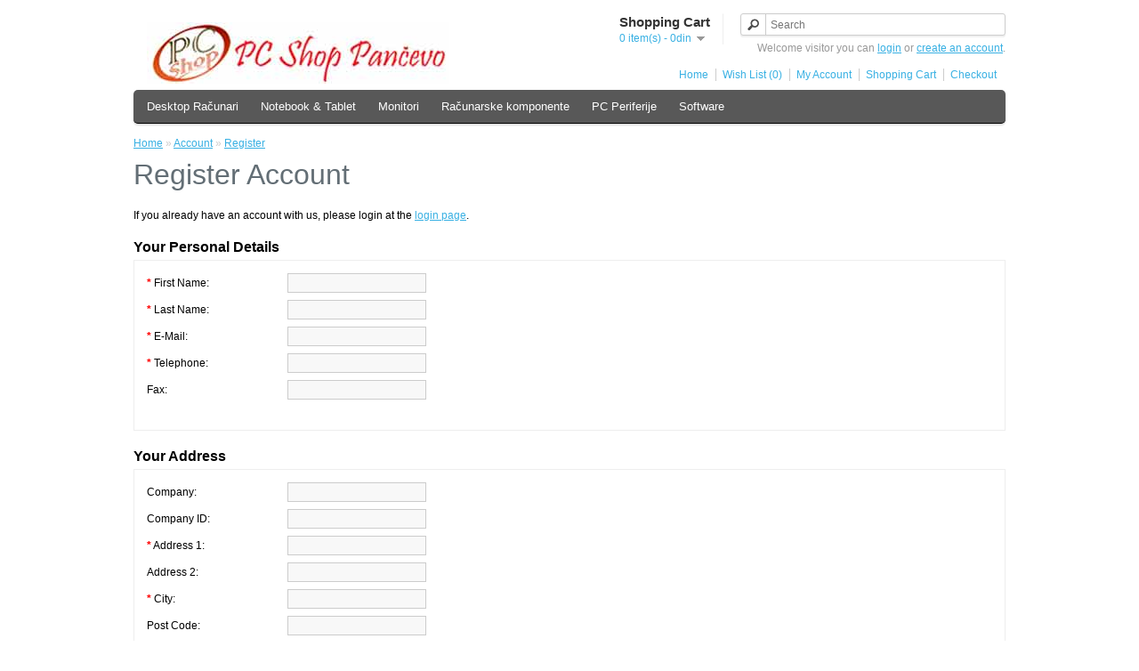

--- FILE ---
content_type: text/html; charset=utf-8
request_url: http://www.pcsh.co.rs/index.php?route=account/register
body_size: 6186
content:
<!DOCTYPE html>
<html dir="ltr" lang="en">
<head>
<meta charset="UTF-8" />
<title>Register Account</title>
<base href="http://www.pcsh.co.rs/" />
<link href="http://www.pcsh.co.rs/image/data/cart.png" rel="icon" />
<link rel="stylesheet" type="text/css" href="catalog/view/theme/default/stylesheet/stylesheet.css" />
<link rel="stylesheet" type="text/css" href="catalog/view/javascript/jquery/colorbox/colorbox.css" media="screen" />
<script type="text/javascript" src="catalog/view/javascript/jquery/jquery-1.7.1.min.js"></script>
<script type="text/javascript" src="catalog/view/javascript/jquery/ui/jquery-ui-1.8.16.custom.min.js"></script>
<link rel="stylesheet" type="text/css" href="catalog/view/javascript/jquery/ui/themes/ui-lightness/jquery-ui-1.8.16.custom.css" />
<script type="text/javascript" src="catalog/view/javascript/common.js"></script>
<script type="text/javascript" src="catalog/view/javascript/jquery/colorbox/jquery.colorbox-min.js"></script>
<!--[if IE 7]> 
<link rel="stylesheet" type="text/css" href="catalog/view/theme/default/stylesheet/ie7.css" />
<![endif]-->
<!--[if lt IE 7]>
<link rel="stylesheet" type="text/css" href="catalog/view/theme/default/stylesheet/ie6.css" />
<script type="text/javascript" src="catalog/view/javascript/DD_belatedPNG_0.0.8a-min.js"></script>
<script type="text/javascript">
DD_belatedPNG.fix('#logo img');
</script>
<![endif]-->
</head>
<body>
<div id="container">
<div id="header">
    <div id="logo"><a href="http://www.pcsh.co.rs/index.php?route=common/home"><img src="http://www.pcsh.co.rs/image/data/naslovna-poz.jpg" title="PC Shop Pančevo" alt="PC Shop Pančevo" /></a></div>
        <div id="cart">
  <div class="heading">
    <h4>Shopping Cart</h4>
    <a><span id="cart-total">0 item(s) - 0din</span></a></div>
  <div class="content">
        <div class="empty">Your shopping cart is empty!</div>
      </div>
</div>  <div id="search">
    <div class="button-search"></div>
    <input type="text" name="search" placeholder="Search" value="" />
  </div>
  <div id="welcome">
        Welcome visitor you can <a href="http://www.pcsh.co.rs/index.php?route=account/login">login</a> or <a href="http://www.pcsh.co.rs/index.php?route=account/register">create an account</a>.      </div>
  <div class="links"><a href="http://www.pcsh.co.rs/index.php?route=common/home">Home</a><a href="http://www.pcsh.co.rs/index.php?route=account/wishlist" id="wishlist-total">Wish List (0)</a><a href="http://www.pcsh.co.rs/index.php?route=account/account">My Account</a><a href="http://www.pcsh.co.rs/index.php?route=checkout/cart">Shopping Cart</a><a href="http://www.pcsh.co.rs/index.php?route=checkout/checkout">Checkout</a></div>
</div>
<div id="menu">
  <ul>
        <li><a href="http://www.pcsh.co.rs/index.php?route=product/category&amp;path=20">Desktop Računari</a>
            <div>
                <ul>
                                        <li><a href="http://www.pcsh.co.rs/index.php?route=product/category&amp;path=20_26">Računari AMD (0)</a></li>
                                        <li><a href="http://www.pcsh.co.rs/index.php?route=product/category&amp;path=20_60">Računari INTEL (0)</a></li>
                            </ul>
              </div>
          </li>
        <li><a href="http://www.pcsh.co.rs/index.php?route=product/category&amp;path=18">Notebook &amp; Tablet</a>
            <div>
                <ul>
                                        <li><a href="http://www.pcsh.co.rs/index.php?route=product/category&amp;path=18_45">&lt; 15&quot; (0)</a></li>
                                        <li><a href="http://www.pcsh.co.rs/index.php?route=product/category&amp;path=18_50">15&quot; - 16&quot; (0)</a></li>
                                        <li><a href="http://www.pcsh.co.rs/index.php?route=product/category&amp;path=18_58">&gt; 16&quot; (0)</a></li>
                                        <li><a href="http://www.pcsh.co.rs/index.php?route=product/category&amp;path=18_37">Tableti (1)</a></li>
                                        <li><a href="http://www.pcsh.co.rs/index.php?route=product/category&amp;path=18_91">Notebook oprema (1)</a></li>
                            </ul>
              </div>
          </li>
        <li><a href="http://www.pcsh.co.rs/index.php?route=product/category&amp;path=57">Monitori</a>
            <div>
                <ul>
                                        <li><a href="http://www.pcsh.co.rs/index.php?route=product/category&amp;path=57_66">19&quot; (0)</a></li>
                                        <li><a href="http://www.pcsh.co.rs/index.php?route=product/category&amp;path=57_67">20&quot; (0)</a></li>
                                        <li><a href="http://www.pcsh.co.rs/index.php?route=product/category&amp;path=57_68">22&quot; (0)</a></li>
                                        <li><a href="http://www.pcsh.co.rs/index.php?route=product/category&amp;path=57_69">23&quot; (0)</a></li>
                                        <li><a href="http://www.pcsh.co.rs/index.php?route=product/category&amp;path=57_70">24&quot; (1)</a></li>
                                        <li><a href="http://www.pcsh.co.rs/index.php?route=product/category&amp;path=57_71">27&quot; (0)</a></li>
                            </ul>
              </div>
          </li>
        <li><a href="http://www.pcsh.co.rs/index.php?route=product/category&amp;path=25">Računarske komponente</a>
            <div>
                <ul>
                                        <li><a href="http://www.pcsh.co.rs/index.php?route=product/category&amp;path=25_29">Matične ploče (0)</a></li>
                                        <li><a href="http://www.pcsh.co.rs/index.php?route=product/category&amp;path=25_28">Procesori (0)</a></li>
                                        <li><a href="http://www.pcsh.co.rs/index.php?route=product/category&amp;path=25_31">Memorije (0)</a></li>
                                        <li><a href="http://www.pcsh.co.rs/index.php?route=product/category&amp;path=25_61">Grafičke kartice (0)</a></li>
                            </ul>
                <ul>
                                        <li><a href="http://www.pcsh.co.rs/index.php?route=product/category&amp;path=25_30">HDD (1)</a></li>
                                        <li><a href="http://www.pcsh.co.rs/index.php?route=product/category&amp;path=25_32">Optički uređaji (0)</a></li>
                                        <li><a href="http://www.pcsh.co.rs/index.php?route=product/category&amp;path=25_64">Kućišta i napajanja (0)</a></li>
                                        <li><a href="http://www.pcsh.co.rs/index.php?route=product/category&amp;path=25_65">PC Kartice (0)</a></li>
                            </ul>
              </div>
          </li>
        <li><a href="http://www.pcsh.co.rs/index.php?route=product/category&amp;path=34">PC Periferije</a>
            <div>
                <ul>
                                        <li><a href="http://www.pcsh.co.rs/index.php?route=product/category&amp;path=34_38">Flash USB memorije (5)</a></li>
                                        <li><a href="http://www.pcsh.co.rs/index.php?route=product/category&amp;path=34_52">Gadgets (0)</a></li>
                                        <li><a href="http://www.pcsh.co.rs/index.php?route=product/category&amp;path=34_40">Gaming Oprema (4)</a></li>
                                        <li><a href="http://www.pcsh.co.rs/index.php?route=product/category&amp;path=34_54">Kablovi i konektori (5)</a></li>
                                        <li><a href="http://www.pcsh.co.rs/index.php?route=product/category&amp;path=34_39">Memorijske kartice (4)</a></li>
                            </ul>
                <ul>
                                        <li><a href="http://www.pcsh.co.rs/index.php?route=product/category&amp;path=34_47">Miševi (0)</a></li>
                                        <li><a href="http://www.pcsh.co.rs/index.php?route=product/category&amp;path=34_48">Mrežna oprema (0)</a></li>
                                        <li><a href="http://www.pcsh.co.rs/index.php?route=product/category&amp;path=34_92">Ostala oprema (0)</a></li>
                                        <li><a href="http://www.pcsh.co.rs/index.php?route=product/category&amp;path=34_51">Slušalice i mikrofoni (10)</a></li>
                                        <li><a href="http://www.pcsh.co.rs/index.php?route=product/category&amp;path=34_55">Štampači (0)</a></li>
                            </ul>
                <ul>
                                        <li><a href="http://www.pcsh.co.rs/index.php?route=product/category&amp;path=34_44">Tastature (2)</a></li>
                                        <li><a href="http://www.pcsh.co.rs/index.php?route=product/category&amp;path=34_56">UPS uređaji (0)</a></li>
                                        <li><a href="http://www.pcsh.co.rs/index.php?route=product/category&amp;path=34_49">Web kamerice (0)</a></li>
                                        <li><a href="http://www.pcsh.co.rs/index.php?route=product/category&amp;path=34_53">Zvučnici (2)</a></li>
                                                </ul>
              </div>
          </li>
        <li><a href="http://www.pcsh.co.rs/index.php?route=product/category&amp;path=17">Software</a>
          </li>
      </ul>
</div>
<div id="notification"></div>
 
<div id="content">  <div class="breadcrumb">
        <a href="http://www.pcsh.co.rs/index.php?route=common/home">Home</a>
         &raquo; <a href="http://www.pcsh.co.rs/index.php?route=account/account">Account</a>
         &raquo; <a href="http://www.pcsh.co.rs/index.php?route=account/register">Register</a>
      </div>
  <h1>Register Account</h1>
  <p>If you already have an account with us, please login at the <a href="http://www.pcsh.co.rs/index.php?route=account/login">login page</a>.</p>
  <form action="http://www.pcsh.co.rs/index.php?route=account/register" method="post" enctype="multipart/form-data">
    <h2>Your Personal Details</h2>
    <div class="content">
      <table class="form">
        <tr>
          <td><span class="required">*</span> First Name:</td>
          <td><input type="text" name="firstname" value="" />
            </td>
        </tr>
        <tr>
          <td><span class="required">*</span> Last Name:</td>
          <td><input type="text" name="lastname" value="" />
            </td>
        </tr>
        <tr>
          <td><span class="required">*</span> E-Mail:</td>
          <td><input type="text" name="email" value="" />
            </td>
        </tr>
        <tr>
          <td><span class="required">*</span> Telephone:</td>
          <td><input type="text" name="telephone" value="" />
            </td>
        </tr>
        <tr>
          <td>Fax:</td>
          <td><input type="text" name="fax" value="" /></td>
        </tr>
      </table>
    </div>
    <h2>Your Address</h2>
    <div class="content">
      <table class="form">
        <tr>
          <td>Company:</td>
          <td><input type="text" name="company" value="" /></td>
        </tr>        
        <tr style="display: none;">
          <td>Business Type:</td>
          <td>                        <input type="radio" name="customer_group_id" value="1" id="customer_group_id1" checked="checked" />
            <label for="customer_group_id1">Default</label>
            <br />
                        </td>
        </tr>      
        <tr id="company-id-display">
          <td><span id="company-id-required" class="required">*</span> Company ID:</td>
          <td><input type="text" name="company_id" value="" />
            </td>
        </tr>
        <tr id="tax-id-display">
          <td><span id="tax-id-required" class="required">*</span> Tax ID:</td>
          <td><input type="text" name="tax_id" value="" />
            </td>
        </tr>
        <tr>
          <td><span class="required">*</span> Address 1:</td>
          <td><input type="text" name="address_1" value="" />
            </td>
        </tr>
        <tr>
          <td>Address 2:</td>
          <td><input type="text" name="address_2" value="" /></td>
        </tr>
        <tr>
          <td><span class="required">*</span> City:</td>
          <td><input type="text" name="city" value="" />
            </td>
        </tr>
        <tr>
          <td><span id="postcode-required" class="required">*</span> Post Code:</td>
          <td><input type="text" name="postcode" value="" />
            </td>
        </tr>
        <tr>
          <td><span class="required">*</span> Country:</td>
          <td><select name="country_id">
              <option value=""> --- Please Select --- </option>
                                          <option value="244">Aaland Islands</option>
                                                        <option value="1">Afghanistan</option>
                                                        <option value="2">Albania</option>
                                                        <option value="3">Algeria</option>
                                                        <option value="4">American Samoa</option>
                                                        <option value="5">Andorra</option>
                                                        <option value="6">Angola</option>
                                                        <option value="7">Anguilla</option>
                                                        <option value="8">Antarctica</option>
                                                        <option value="9">Antigua and Barbuda</option>
                                                        <option value="10">Argentina</option>
                                                        <option value="11">Armenia</option>
                                                        <option value="12">Aruba</option>
                                                        <option value="13">Australia</option>
                                                        <option value="14">Austria</option>
                                                        <option value="15">Azerbaijan</option>
                                                        <option value="16">Bahamas</option>
                                                        <option value="17">Bahrain</option>
                                                        <option value="18">Bangladesh</option>
                                                        <option value="19">Barbados</option>
                                                        <option value="20">Belarus</option>
                                                        <option value="21">Belgium</option>
                                                        <option value="22">Belize</option>
                                                        <option value="23">Benin</option>
                                                        <option value="24">Bermuda</option>
                                                        <option value="25">Bhutan</option>
                                                        <option value="26">Bolivia</option>
                                                        <option value="245">Bonaire, Sint Eustatius and Saba</option>
                                                        <option value="27">Bosnia and Herzegovina</option>
                                                        <option value="28">Botswana</option>
                                                        <option value="29">Bouvet Island</option>
                                                        <option value="30">Brazil</option>
                                                        <option value="31">British Indian Ocean Territory</option>
                                                        <option value="32">Brunei Darussalam</option>
                                                        <option value="33">Bulgaria</option>
                                                        <option value="34">Burkina Faso</option>
                                                        <option value="35">Burundi</option>
                                                        <option value="36">Cambodia</option>
                                                        <option value="37">Cameroon</option>
                                                        <option value="38">Canada</option>
                                                        <option value="251">Canary Islands</option>
                                                        <option value="39">Cape Verde</option>
                                                        <option value="40">Cayman Islands</option>
                                                        <option value="41">Central African Republic</option>
                                                        <option value="42">Chad</option>
                                                        <option value="43">Chile</option>
                                                        <option value="44">China</option>
                                                        <option value="45">Christmas Island</option>
                                                        <option value="46">Cocos (Keeling) Islands</option>
                                                        <option value="47">Colombia</option>
                                                        <option value="48">Comoros</option>
                                                        <option value="49">Congo</option>
                                                        <option value="50">Cook Islands</option>
                                                        <option value="51">Costa Rica</option>
                                                        <option value="52">Cote D'Ivoire</option>
                                                        <option value="53">Croatia</option>
                                                        <option value="54">Cuba</option>
                                                        <option value="246">Curacao</option>
                                                        <option value="55">Cyprus</option>
                                                        <option value="56">Czech Republic</option>
                                                        <option value="237">Democratic Republic of Congo</option>
                                                        <option value="57">Denmark</option>
                                                        <option value="58">Djibouti</option>
                                                        <option value="59">Dominica</option>
                                                        <option value="60">Dominican Republic</option>
                                                        <option value="61">East Timor</option>
                                                        <option value="62">Ecuador</option>
                                                        <option value="63">Egypt</option>
                                                        <option value="64">El Salvador</option>
                                                        <option value="65">Equatorial Guinea</option>
                                                        <option value="66">Eritrea</option>
                                                        <option value="67">Estonia</option>
                                                        <option value="68">Ethiopia</option>
                                                        <option value="69">Falkland Islands (Malvinas)</option>
                                                        <option value="70">Faroe Islands</option>
                                                        <option value="71">Fiji</option>
                                                        <option value="72">Finland</option>
                                                        <option value="74">France, Metropolitan</option>
                                                        <option value="75">French Guiana</option>
                                                        <option value="76">French Polynesia</option>
                                                        <option value="77">French Southern Territories</option>
                                                        <option value="126">FYROM</option>
                                                        <option value="78">Gabon</option>
                                                        <option value="79">Gambia</option>
                                                        <option value="80">Georgia</option>
                                                        <option value="81">Germany</option>
                                                        <option value="82">Ghana</option>
                                                        <option value="83">Gibraltar</option>
                                                        <option value="84">Greece</option>
                                                        <option value="85">Greenland</option>
                                                        <option value="86">Grenada</option>
                                                        <option value="87">Guadeloupe</option>
                                                        <option value="88">Guam</option>
                                                        <option value="89">Guatemala</option>
                                                        <option value="241">Guernsey</option>
                                                        <option value="90">Guinea</option>
                                                        <option value="91">Guinea-Bissau</option>
                                                        <option value="92">Guyana</option>
                                                        <option value="93">Haiti</option>
                                                        <option value="94">Heard and Mc Donald Islands</option>
                                                        <option value="95">Honduras</option>
                                                        <option value="96">Hong Kong</option>
                                                        <option value="97">Hungary</option>
                                                        <option value="98">Iceland</option>
                                                        <option value="99">India</option>
                                                        <option value="100">Indonesia</option>
                                                        <option value="101">Iran (Islamic Republic of)</option>
                                                        <option value="102">Iraq</option>
                                                        <option value="103">Ireland</option>
                                                        <option value="104">Israel</option>
                                                        <option value="105">Italy</option>
                                                        <option value="106">Jamaica</option>
                                                        <option value="107">Japan</option>
                                                        <option value="240">Jersey</option>
                                                        <option value="108">Jordan</option>
                                                        <option value="109">Kazakhstan</option>
                                                        <option value="110">Kenya</option>
                                                        <option value="111">Kiribati</option>
                                                        <option value="113">Korea, Republic of</option>
                                                        <option value="114">Kuwait</option>
                                                        <option value="115">Kyrgyzstan</option>
                                                        <option value="116">Lao People's Democratic Republic</option>
                                                        <option value="117">Latvia</option>
                                                        <option value="118">Lebanon</option>
                                                        <option value="119">Lesotho</option>
                                                        <option value="120">Liberia</option>
                                                        <option value="121">Libyan Arab Jamahiriya</option>
                                                        <option value="122">Liechtenstein</option>
                                                        <option value="123">Lithuania</option>
                                                        <option value="124">Luxembourg</option>
                                                        <option value="125">Macau</option>
                                                        <option value="127">Madagascar</option>
                                                        <option value="128">Malawi</option>
                                                        <option value="129">Malaysia</option>
                                                        <option value="130">Maldives</option>
                                                        <option value="131">Mali</option>
                                                        <option value="132">Malta</option>
                                                        <option value="133">Marshall Islands</option>
                                                        <option value="134">Martinique</option>
                                                        <option value="135">Mauritania</option>
                                                        <option value="136">Mauritius</option>
                                                        <option value="137">Mayotte</option>
                                                        <option value="138">Mexico</option>
                                                        <option value="139">Micronesia, Federated States of</option>
                                                        <option value="140">Moldova, Republic of</option>
                                                        <option value="141">Monaco</option>
                                                        <option value="142">Mongolia</option>
                                                        <option value="242">Montenegro</option>
                                                        <option value="143">Montserrat</option>
                                                        <option value="144">Morocco</option>
                                                        <option value="145">Mozambique</option>
                                                        <option value="146">Myanmar</option>
                                                        <option value="147">Namibia</option>
                                                        <option value="148">Nauru</option>
                                                        <option value="149">Nepal</option>
                                                        <option value="150">Netherlands</option>
                                                        <option value="151">Netherlands Antilles</option>
                                                        <option value="152">New Caledonia</option>
                                                        <option value="153">New Zealand</option>
                                                        <option value="154">Nicaragua</option>
                                                        <option value="155">Niger</option>
                                                        <option value="156">Nigeria</option>
                                                        <option value="157">Niue</option>
                                                        <option value="158">Norfolk Island</option>
                                                        <option value="112">North Korea</option>
                                                        <option value="159">Northern Mariana Islands</option>
                                                        <option value="160">Norway</option>
                                                        <option value="161">Oman</option>
                                                        <option value="162">Pakistan</option>
                                                        <option value="163">Palau</option>
                                                        <option value="247">Palestinian Territory, Occupied</option>
                                                        <option value="164">Panama</option>
                                                        <option value="165">Papua New Guinea</option>
                                                        <option value="166">Paraguay</option>
                                                        <option value="167">Peru</option>
                                                        <option value="168">Philippines</option>
                                                        <option value="169">Pitcairn</option>
                                                        <option value="170">Poland</option>
                                                        <option value="171">Portugal</option>
                                                        <option value="172">Puerto Rico</option>
                                                        <option value="173">Qatar</option>
                                                        <option value="174">Reunion</option>
                                                        <option value="175">Romania</option>
                                                        <option value="176">Russian Federation</option>
                                                        <option value="177">Rwanda</option>
                                                        <option value="178">Saint Kitts and Nevis</option>
                                                        <option value="179">Saint Lucia</option>
                                                        <option value="180">Saint Vincent and the Grenadines</option>
                                                        <option value="181">Samoa</option>
                                                        <option value="182">San Marino</option>
                                                        <option value="183">Sao Tome and Principe</option>
                                                        <option value="184">Saudi Arabia</option>
                                                        <option value="185">Senegal</option>
                                                        <option value="243" selected="selected">Serbia</option>
                                                        <option value="186">Seychelles</option>
                                                        <option value="187">Sierra Leone</option>
                                                        <option value="188">Singapore</option>
                                                        <option value="189">Slovak Republic</option>
                                                        <option value="190">Slovenia</option>
                                                        <option value="191">Solomon Islands</option>
                                                        <option value="192">Somalia</option>
                                                        <option value="193">South Africa</option>
                                                        <option value="194">South Georgia &amp; South Sandwich Islands</option>
                                                        <option value="248">South Sudan</option>
                                                        <option value="195">Spain</option>
                                                        <option value="196">Sri Lanka</option>
                                                        <option value="249">St. Barthelemy</option>
                                                        <option value="197">St. Helena</option>
                                                        <option value="250">St. Martin (French part)</option>
                                                        <option value="198">St. Pierre and Miquelon</option>
                                                        <option value="199">Sudan</option>
                                                        <option value="200">Suriname</option>
                                                        <option value="201">Svalbard and Jan Mayen Islands</option>
                                                        <option value="202">Swaziland</option>
                                                        <option value="203">Sweden</option>
                                                        <option value="204">Switzerland</option>
                                                        <option value="205">Syrian Arab Republic</option>
                                                        <option value="206">Taiwan</option>
                                                        <option value="207">Tajikistan</option>
                                                        <option value="208">Tanzania, United Republic of</option>
                                                        <option value="209">Thailand</option>
                                                        <option value="210">Togo</option>
                                                        <option value="211">Tokelau</option>
                                                        <option value="212">Tonga</option>
                                                        <option value="213">Trinidad and Tobago</option>
                                                        <option value="214">Tunisia</option>
                                                        <option value="215">Turkey</option>
                                                        <option value="216">Turkmenistan</option>
                                                        <option value="217">Turks and Caicos Islands</option>
                                                        <option value="218">Tuvalu</option>
                                                        <option value="219">Uganda</option>
                                                        <option value="220">Ukraine</option>
                                                        <option value="221">United Arab Emirates</option>
                                                        <option value="222">United Kingdom</option>
                                                        <option value="223">United States</option>
                                                        <option value="224">United States Minor Outlying Islands</option>
                                                        <option value="225">Uruguay</option>
                                                        <option value="226">Uzbekistan</option>
                                                        <option value="227">Vanuatu</option>
                                                        <option value="228">Vatican City State (Holy See)</option>
                                                        <option value="229">Venezuela</option>
                                                        <option value="230">Viet Nam</option>
                                                        <option value="231">Virgin Islands (British)</option>
                                                        <option value="232">Virgin Islands (U.S.)</option>
                                                        <option value="233">Wallis and Futuna Islands</option>
                                                        <option value="234">Western Sahara</option>
                                                        <option value="235">Yemen</option>
                                                        <option value="238">Zambia</option>
                                                        <option value="239">Zimbabwe</option>
                                        </select>
            </td>
        </tr>
        <tr>
          <td><span class="required">*</span> Region / State:</td>
          <td><select name="zone_id">
            </select>
            </td>
        </tr>
      </table>
    </div>
    <h2>Your Password</h2>
    <div class="content">
      <table class="form">
        <tr>
          <td><span class="required">*</span> Password:</td>
          <td><input type="password" name="password" value="" />
            </td>
        </tr>
        <tr>
          <td><span class="required">*</span> Password Confirm:</td>
          <td><input type="password" name="confirm" value="" />
            </td>
        </tr>
      </table>
    </div>
    <h2>Newsletter</h2>
    <div class="content">
      <table class="form">
        <tr>
          <td>Subscribe:</td>
          <td>            <input type="radio" name="newsletter" value="1" />
            Yes            <input type="radio" name="newsletter" value="0" checked="checked" />
            No            </td>
        </tr>
      </table>
    </div>
        <div class="buttons">
      <div class="right">
        <input type="submit" value="Continue" class="button" />
      </div>
    </div>
      </form>
  </div>
<script type="text/javascript"><!--
$('input[name=\'customer_group_id\']:checked').live('change', function() {
	var customer_group = [];
	
	customer_group[1] = [];
	customer_group[1]['company_id_display'] = '1';
	customer_group[1]['company_id_required'] = '0';
	customer_group[1]['tax_id_display'] = '0';
	customer_group[1]['tax_id_required'] = '1';
	

	if (customer_group[this.value]) {
		if (customer_group[this.value]['company_id_display'] == '1') {
			$('#company-id-display').show();
		} else {
			$('#company-id-display').hide();
		}
		
		if (customer_group[this.value]['company_id_required'] == '1') {
			$('#company-id-required').show();
		} else {
			$('#company-id-required').hide();
		}
		
		if (customer_group[this.value]['tax_id_display'] == '1') {
			$('#tax-id-display').show();
		} else {
			$('#tax-id-display').hide();
		}
		
		if (customer_group[this.value]['tax_id_required'] == '1') {
			$('#tax-id-required').show();
		} else {
			$('#tax-id-required').hide();
		}	
	}
});

$('input[name=\'customer_group_id\']:checked').trigger('change');
//--></script> 
<script type="text/javascript"><!--
$('select[name=\'country_id\']').bind('change', function() {
	$.ajax({
		url: 'index.php?route=account/register/country&country_id=' + this.value,
		dataType: 'json',
		beforeSend: function() {
			$('select[name=\'country_id\']').after('<span class="wait">&nbsp;<img src="catalog/view/theme/default/image/loading.gif" alt="" /></span>');
		},
		complete: function() {
			$('.wait').remove();
		},			
		success: function(json) {
			if (json['postcode_required'] == '1') {
				$('#postcode-required').show();
			} else {
				$('#postcode-required').hide();
			}
			
			html = '<option value=""> --- Please Select --- </option>';
			
			if (json['zone'] != '') {
				for (i = 0; i < json['zone'].length; i++) {
        			html += '<option value="' + json['zone'][i]['zone_id'] + '"';
	    			
					if (json['zone'][i]['zone_id'] == '') {
	      				html += ' selected="selected"';
	    			}
	
	    			html += '>' + json['zone'][i]['name'] + '</option>';
				}
			} else {
				html += '<option value="0" selected="selected"> --- None --- </option>';
			}
			
			$('select[name=\'zone_id\']').html(html);
		},
		error: function(xhr, ajaxOptions, thrownError) {
			alert(thrownError + "\r\n" + xhr.statusText + "\r\n" + xhr.responseText);
		}
	});
});

$('select[name=\'country_id\']').trigger('change');
//--></script> 
<script type="text/javascript"><!--
$(document).ready(function() {
	$('.colorbox').colorbox({
		width: 640,
		height: 480
	});
});
//--></script> 
<div id="footer">
    <div class="column">
    <h3>Information</h3>
    <ul>
            <li><a href="http://www.pcsh.co.rs/index.php?route=information/information&amp;information_id=4">O Nama</a></li>
            <li><a href="http://www.pcsh.co.rs/index.php?route=information/information&amp;information_id=6">Informacije o slanju</a></li>
          </ul>
  </div>
    <div class="column">
    <h3>Customer Service</h3>
    <ul>
      <li><a href="http://www.pcsh.co.rs/index.php?route=information/contact">Contact Us</a></li>
      <li><a href="http://www.pcsh.co.rs/index.php?route=account/return/insert">Returns</a></li>
      <li><a href="http://www.pcsh.co.rs/index.php?route=information/sitemap">Site Map</a></li>
    </ul>
  </div>
  <div class="column">
    <h3>Extras</h3>
    <ul>
      <li><a href="http://www.pcsh.co.rs/index.php?route=product/manufacturer">Brands</a></li>
      <li><a href="http://www.pcsh.co.rs/index.php?route=account/voucher">Gift Vouchers</a></li>
      <li><a href="http://www.pcsh.co.rs/index.php?route=affiliate/account">Affiliates</a></li>
      <li><a href="http://www.pcsh.co.rs/index.php?route=product/special">Specials</a></li>
    </ul>
  </div>
  <div class="column">
    <h3>My Account</h3>
    <ul>
      <li><a href="http://www.pcsh.co.rs/index.php?route=account/account">My Account</a></li>
      <li><a href="http://www.pcsh.co.rs/index.php?route=account/order">Order History</a></li>
      <li><a href="http://www.pcsh.co.rs/index.php?route=account/wishlist">Wish List</a></li>
      <li><a href="http://www.pcsh.co.rs/index.php?route=account/newsletter">Newsletter</a></li>
    </ul>
  </div>
</div>
<!--
OpenCart is open source software and you are free to remove the powered by OpenCart if you want, but its generally accepted practise to make a small donation.
Please donate via PayPal to donate@opencart.com
//-->
<div id="powered">Powered By <a href="http://www.opencart.com">OpenCart</a><br /> PC Shop Pančevo &copy; 2026</div>
<!--
OpenCart is open source software and you are free to remove the powered by OpenCart if you want, but its generally accepted practise to make a small donation.
Please donate via PayPal to donate@opencart.com
//-->
</div>
</body></html>

--- FILE ---
content_type: text/html; charset=utf-8
request_url: http://www.pcsh.co.rs/index.php?route=account/register/country&country_id=243
body_size: 490
content:
{"country_id":"243","name":"Serbia","iso_code_2":"RS","iso_code_3":"SRB","address_format":"","postcode_required":"0","zone":[{"zone_id":"3994","country_id":"243","name":"Belgrade","code":"00","status":"1"},{"zone_id":"4008","country_id":"243","name":"Bor","code":"14","status":"1"},{"zone_id":"4005","country_id":"243","name":"Brani\u010devo","code":"11","status":"1"},{"zone_id":"3996","country_id":"243","name":"Central Banat","code":"02","status":"1"},{"zone_id":"4017","country_id":"243","name":"Jablanica","code":"23","status":"1"},{"zone_id":"4003","country_id":"243","name":"Kolubara","code":"09","status":"1"},{"zone_id":"4019","country_id":"243","name":"Kosovo","code":"KM","status":"1"},{"zone_id":"4002","country_id":"243","name":"Ma\u010dva","code":"08","status":"1"},{"zone_id":"4011","country_id":"243","name":"Moravica","code":"17","status":"1"},{"zone_id":"4014","country_id":"243","name":"Ni\u0161ava","code":"20","status":"1"},{"zone_id":"3995","country_id":"243","name":"North Ba\u010dka","code":"01","status":"1"},{"zone_id":"3997","country_id":"243","name":"North Banat","code":"03","status":"1"},{"zone_id":"4018","country_id":"243","name":"P\u010dinja","code":"24","status":"1"},{"zone_id":"4016","country_id":"243","name":"Pirot","code":"22","status":"1"},{"zone_id":"4004","country_id":"243","name":"Podunavlje","code":"10","status":"1"},{"zone_id":"4007","country_id":"243","name":"Pomoravlje","code":"13","status":"1"},{"zone_id":"4013","country_id":"243","name":"Rasina","code":"19","status":"1"},{"zone_id":"4012","country_id":"243","name":"Ra\u0161ka","code":"18","status":"1"},{"zone_id":"4000","country_id":"243","name":"South Ba\u010dka","code":"06","status":"1"},{"zone_id":"3998","country_id":"243","name":"South Banat","code":"04","status":"1"},{"zone_id":"4001","country_id":"243","name":"Srem","code":"07","status":"1"},{"zone_id":"4006","country_id":"243","name":"\u0160umadija","code":"12","status":"1"},{"zone_id":"4015","country_id":"243","name":"Toplica","code":"21","status":"1"},{"zone_id":"3999","country_id":"243","name":"West Ba\u010dka","code":"05","status":"1"},{"zone_id":"4009","country_id":"243","name":"Zaje\u010dar","code":"15","status":"1"},{"zone_id":"4010","country_id":"243","name":"Zlatibor","code":"16","status":"1"}],"status":"1"}

--- FILE ---
content_type: application/javascript
request_url: http://www.pcsh.co.rs/catalog/view/javascript/common.js
body_size: 1428
content:
$(document).ready(function() {
	/* Search */
	$('.button-search').bind('click', function() {
		url = $('base').attr('href') + 'index.php?route=product/search';
				 
		var search = $('input[name=\'search\']').attr('value');
		
		if (search) {
			url += '&search=' + encodeURIComponent(search);
		}
		
		location = url;
	});
	
	$('#header input[name=\'search\']').bind('keydown', function(e) {
		if (e.keyCode == 13) {
			url = $('base').attr('href') + 'index.php?route=product/search';
			 
			var search = $('input[name=\'search\']').attr('value');
			
			if (search) {
				url += '&search=' + encodeURIComponent(search);
			}
			
			location = url;
		}
	});
	
	/* Ajax Cart */
	$('#cart > .heading a').live('click', function() {
		$('#cart').addClass('active');
		
		$('#cart').load('index.php?route=module/cart #cart > *');
		
		$('#cart').live('mouseleave', function() {
			$(this).removeClass('active');
		});
	});
	
	/* Mega Menu */
	$('#menu ul > li > a + div').each(function(index, element) {
		// IE6 & IE7 Fixes
		if ($.browser.msie && ($.browser.version == 7 || $.browser.version == 6)) {
			var category = $(element).find('a');
			var columns = $(element).find('ul').length;
			
			$(element).css('width', (columns * 143) + 'px');
			$(element).find('ul').css('float', 'left');
		}		
		
		var menu = $('#menu').offset();
		var dropdown = $(this).parent().offset();
		
		i = (dropdown.left + $(this).outerWidth()) - (menu.left + $('#menu').outerWidth());
		
		if (i > 0) {
			$(this).css('margin-left', '-' + (i + 5) + 'px');
		}
	});

	// IE6 & IE7 Fixes
	if ($.browser.msie) {
		if ($.browser.version <= 6) {
			$('#column-left + #column-right + #content, #column-left + #content').css('margin-left', '195px');
			
			$('#column-right + #content').css('margin-right', '195px');
		
			$('.box-category ul li a.active + ul').css('display', 'block');	
		}
		
		if ($.browser.version <= 7) {
			$('#menu > ul > li').bind('mouseover', function() {
				$(this).addClass('active');
			});
				
			$('#menu > ul > li').bind('mouseout', function() {
				$(this).removeClass('active');
			});	
		}
	}
	
	$('.success img, .warning img, .attention img, .information img').live('click', function() {
		$(this).parent().fadeOut('slow', function() {
			$(this).remove();
		});
	});	
});

function getURLVar(key) {
	var value = [];
	
	var query = String(document.location).split('?');
	
	if (query[1]) {
		var part = query[1].split('&');

		for (i = 0; i < part.length; i++) {
			var data = part[i].split('=');
			
			if (data[0] && data[1]) {
				value[data[0]] = data[1];
			}
		}
		
		if (value[key]) {
			return value[key];
		} else {
			return '';
		}
	}
} 

function addToCart(product_id, quantity) {
	quantity = typeof(quantity) != 'undefined' ? quantity : 1;

	$.ajax({
		url: 'index.php?route=checkout/cart/add',
		type: 'post',
		data: 'product_id=' + product_id + '&quantity=' + quantity,
		dataType: 'json',
		success: function(json) {
			$('.success, .warning, .attention, .information, .error').remove();
			
			if (json['redirect']) {
				location = json['redirect'];
			}
			
			if (json['success']) {
				$('#notification').html('<div class="success" style="display: none;">' + json['success'] + '<img src="catalog/view/theme/default/image/close.png" alt="" class="close" /></div>');
				
				$('.success').fadeIn('slow');
				
				$('#cart-total').html(json['total']);
				
				$('html, body').animate({ scrollTop: 0 }, 'slow'); 
			}	
		}
	});
}
function addToWishList(product_id) {
	$.ajax({
		url: 'index.php?route=account/wishlist/add',
		type: 'post',
		data: 'product_id=' + product_id,
		dataType: 'json',
		success: function(json) {
			$('.success, .warning, .attention, .information').remove();
						
			if (json['success']) {
				$('#notification').html('<div class="success" style="display: none;">' + json['success'] + '<img src="catalog/view/theme/default/image/close.png" alt="" class="close" /></div>');
				
				$('.success').fadeIn('slow');
				
				$('#wishlist-total').html(json['total']);
				
				$('html, body').animate({ scrollTop: 0 }, 'slow');
			}	
		}
	});
}

function addToCompare(product_id) { 
	$.ajax({
		url: 'index.php?route=product/compare/add',
		type: 'post',
		data: 'product_id=' + product_id,
		dataType: 'json',
		success: function(json) {
			$('.success, .warning, .attention, .information').remove();
						
			if (json['success']) {
				$('#notification').html('<div class="success" style="display: none;">' + json['success'] + '<img src="catalog/view/theme/default/image/close.png" alt="" class="close" /></div>');
				
				$('.success').fadeIn('slow');
				
				$('#compare-total').html(json['total']);
				
				$('html, body').animate({ scrollTop: 0 }, 'slow'); 
			}	
		}
	});
}